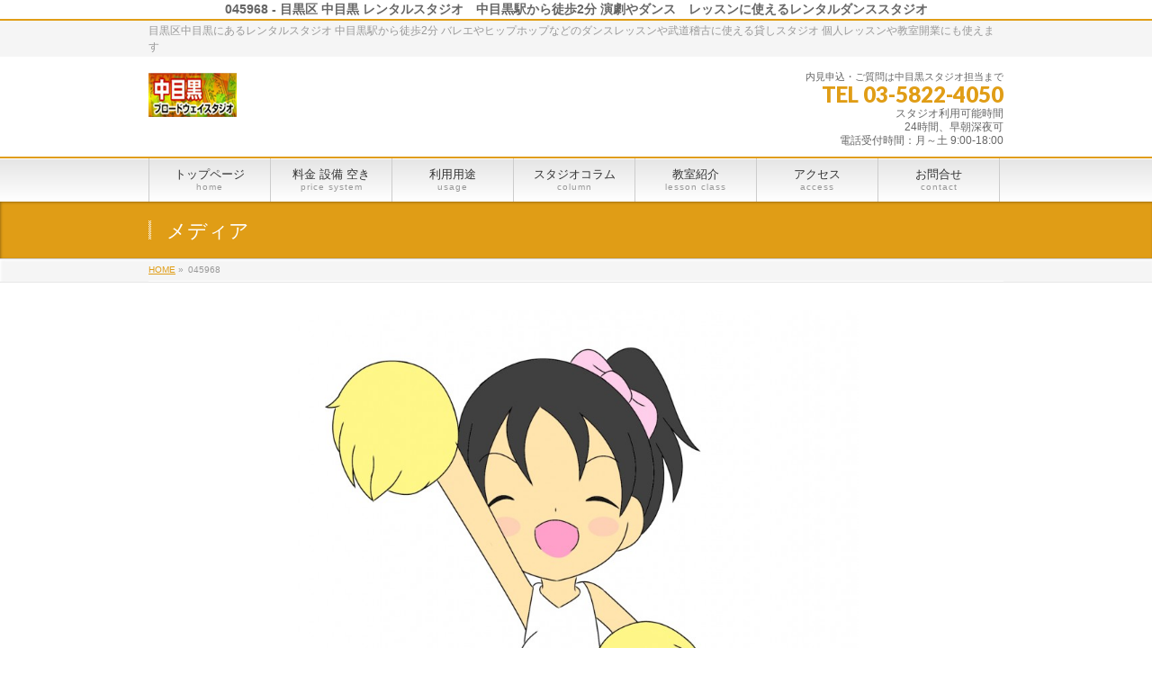

--- FILE ---
content_type: text/html; charset=UTF-8
request_url: https://nakameguro.inforent.jp/cheerleading.html/attachment/045968
body_size: 16519
content:
<!DOCTYPE html>
<!--[if IE]>
<meta http-equiv="X-UA-Compatible" content="IE=Edge">
<![endif]-->
<html xmlns:fb="http://ogp.me/ns/fb#" lang="ja">
<head>
<meta charset="UTF-8" />
<title>045968 - 目黒区 中目黒 レンタルスタジオ　中目黒駅から徒歩2分 演劇やダンス　レッスンに使えるレンタルダンススタジオ</title>
<!--meta name="description" content="" />
<link rel="start" href="https://nakameguro.inforent.jp" title="HOME" />
<!-- BizVektor v1.7.5 -->

<meta id="viewport" name="viewport" content="width=device-width, initial-scale=1">
<script data-cfasync="false" data-no-defer="1" data-no-minify="1" data-no-optimize="1">var ewww_webp_supported=!1;function check_webp_feature(A,e){var w;e=void 0!==e?e:function(){},ewww_webp_supported?e(ewww_webp_supported):((w=new Image).onload=function(){ewww_webp_supported=0<w.width&&0<w.height,e&&e(ewww_webp_supported)},w.onerror=function(){e&&e(!1)},w.src="data:image/webp;base64,"+{alpha:"UklGRkoAAABXRUJQVlA4WAoAAAAQAAAAAAAAAAAAQUxQSAwAAAARBxAR/Q9ERP8DAABWUDggGAAAABQBAJ0BKgEAAQAAAP4AAA3AAP7mtQAAAA=="}[A])}check_webp_feature("alpha");</script><script data-cfasync="false" data-no-defer="1" data-no-minify="1" data-no-optimize="1">var Arrive=function(c,w){"use strict";if(c.MutationObserver&&"undefined"!=typeof HTMLElement){var r,a=0,u=(r=HTMLElement.prototype.matches||HTMLElement.prototype.webkitMatchesSelector||HTMLElement.prototype.mozMatchesSelector||HTMLElement.prototype.msMatchesSelector,{matchesSelector:function(e,t){return e instanceof HTMLElement&&r.call(e,t)},addMethod:function(e,t,r){var a=e[t];e[t]=function(){return r.length==arguments.length?r.apply(this,arguments):"function"==typeof a?a.apply(this,arguments):void 0}},callCallbacks:function(e,t){t&&t.options.onceOnly&&1==t.firedElems.length&&(e=[e[0]]);for(var r,a=0;r=e[a];a++)r&&r.callback&&r.callback.call(r.elem,r.elem);t&&t.options.onceOnly&&1==t.firedElems.length&&t.me.unbindEventWithSelectorAndCallback.call(t.target,t.selector,t.callback)},checkChildNodesRecursively:function(e,t,r,a){for(var i,n=0;i=e[n];n++)r(i,t,a)&&a.push({callback:t.callback,elem:i}),0<i.childNodes.length&&u.checkChildNodesRecursively(i.childNodes,t,r,a)},mergeArrays:function(e,t){var r,a={};for(r in e)e.hasOwnProperty(r)&&(a[r]=e[r]);for(r in t)t.hasOwnProperty(r)&&(a[r]=t[r]);return a},toElementsArray:function(e){return e=void 0!==e&&("number"!=typeof e.length||e===c)?[e]:e}}),e=(l.prototype.addEvent=function(e,t,r,a){a={target:e,selector:t,options:r,callback:a,firedElems:[]};return this._beforeAdding&&this._beforeAdding(a),this._eventsBucket.push(a),a},l.prototype.removeEvent=function(e){for(var t,r=this._eventsBucket.length-1;t=this._eventsBucket[r];r--)e(t)&&(this._beforeRemoving&&this._beforeRemoving(t),(t=this._eventsBucket.splice(r,1))&&t.length&&(t[0].callback=null))},l.prototype.beforeAdding=function(e){this._beforeAdding=e},l.prototype.beforeRemoving=function(e){this._beforeRemoving=e},l),t=function(i,n){var o=new e,l=this,s={fireOnAttributesModification:!1};return o.beforeAdding(function(t){var e=t.target;e!==c.document&&e!==c||(e=document.getElementsByTagName("html")[0]);var r=new MutationObserver(function(e){n.call(this,e,t)}),a=i(t.options);r.observe(e,a),t.observer=r,t.me=l}),o.beforeRemoving(function(e){e.observer.disconnect()}),this.bindEvent=function(e,t,r){t=u.mergeArrays(s,t);for(var a=u.toElementsArray(this),i=0;i<a.length;i++)o.addEvent(a[i],e,t,r)},this.unbindEvent=function(){var r=u.toElementsArray(this);o.removeEvent(function(e){for(var t=0;t<r.length;t++)if(this===w||e.target===r[t])return!0;return!1})},this.unbindEventWithSelectorOrCallback=function(r){var a=u.toElementsArray(this),i=r,e="function"==typeof r?function(e){for(var t=0;t<a.length;t++)if((this===w||e.target===a[t])&&e.callback===i)return!0;return!1}:function(e){for(var t=0;t<a.length;t++)if((this===w||e.target===a[t])&&e.selector===r)return!0;return!1};o.removeEvent(e)},this.unbindEventWithSelectorAndCallback=function(r,a){var i=u.toElementsArray(this);o.removeEvent(function(e){for(var t=0;t<i.length;t++)if((this===w||e.target===i[t])&&e.selector===r&&e.callback===a)return!0;return!1})},this},i=new function(){var s={fireOnAttributesModification:!1,onceOnly:!1,existing:!1};function n(e,t,r){return!(!u.matchesSelector(e,t.selector)||(e._id===w&&(e._id=a++),-1!=t.firedElems.indexOf(e._id)))&&(t.firedElems.push(e._id),!0)}var c=(i=new t(function(e){var t={attributes:!1,childList:!0,subtree:!0};return e.fireOnAttributesModification&&(t.attributes=!0),t},function(e,i){e.forEach(function(e){var t=e.addedNodes,r=e.target,a=[];null!==t&&0<t.length?u.checkChildNodesRecursively(t,i,n,a):"attributes"===e.type&&n(r,i)&&a.push({callback:i.callback,elem:r}),u.callCallbacks(a,i)})})).bindEvent;return i.bindEvent=function(e,t,r){t=void 0===r?(r=t,s):u.mergeArrays(s,t);var a=u.toElementsArray(this);if(t.existing){for(var i=[],n=0;n<a.length;n++)for(var o=a[n].querySelectorAll(e),l=0;l<o.length;l++)i.push({callback:r,elem:o[l]});if(t.onceOnly&&i.length)return r.call(i[0].elem,i[0].elem);setTimeout(u.callCallbacks,1,i)}c.call(this,e,t,r)},i},o=new function(){var a={};function i(e,t){return u.matchesSelector(e,t.selector)}var n=(o=new t(function(){return{childList:!0,subtree:!0}},function(e,r){e.forEach(function(e){var t=e.removedNodes,e=[];null!==t&&0<t.length&&u.checkChildNodesRecursively(t,r,i,e),u.callCallbacks(e,r)})})).bindEvent;return o.bindEvent=function(e,t,r){t=void 0===r?(r=t,a):u.mergeArrays(a,t),n.call(this,e,t,r)},o};d(HTMLElement.prototype),d(NodeList.prototype),d(HTMLCollection.prototype),d(HTMLDocument.prototype),d(Window.prototype);var n={};return s(i,n,"unbindAllArrive"),s(o,n,"unbindAllLeave"),n}function l(){this._eventsBucket=[],this._beforeAdding=null,this._beforeRemoving=null}function s(e,t,r){u.addMethod(t,r,e.unbindEvent),u.addMethod(t,r,e.unbindEventWithSelectorOrCallback),u.addMethod(t,r,e.unbindEventWithSelectorAndCallback)}function d(e){e.arrive=i.bindEvent,s(i,e,"unbindArrive"),e.leave=o.bindEvent,s(o,e,"unbindLeave")}}(window,void 0),ewww_webp_supported=!1;function check_webp_feature(e,t){var r;ewww_webp_supported?t(ewww_webp_supported):((r=new Image).onload=function(){ewww_webp_supported=0<r.width&&0<r.height,t(ewww_webp_supported)},r.onerror=function(){t(!1)},r.src="data:image/webp;base64,"+{alpha:"UklGRkoAAABXRUJQVlA4WAoAAAAQAAAAAAAAAAAAQUxQSAwAAAARBxAR/Q9ERP8DAABWUDggGAAAABQBAJ0BKgEAAQAAAP4AAA3AAP7mtQAAAA==",animation:"UklGRlIAAABXRUJQVlA4WAoAAAASAAAAAAAAAAAAQU5JTQYAAAD/////AABBTk1GJgAAAAAAAAAAAAAAAAAAAGQAAABWUDhMDQAAAC8AAAAQBxAREYiI/gcA"}[e])}function ewwwLoadImages(e){if(e){for(var t=document.querySelectorAll(".batch-image img, .image-wrapper a, .ngg-pro-masonry-item a, .ngg-galleria-offscreen-seo-wrapper a"),r=0,a=t.length;r<a;r++)ewwwAttr(t[r],"data-src",t[r].getAttribute("data-webp")),ewwwAttr(t[r],"data-thumbnail",t[r].getAttribute("data-webp-thumbnail"));for(var i=document.querySelectorAll("div.woocommerce-product-gallery__image"),r=0,a=i.length;r<a;r++)ewwwAttr(i[r],"data-thumb",i[r].getAttribute("data-webp-thumb"))}for(var n=document.querySelectorAll("video"),r=0,a=n.length;r<a;r++)ewwwAttr(n[r],"poster",e?n[r].getAttribute("data-poster-webp"):n[r].getAttribute("data-poster-image"));for(var o,l=document.querySelectorAll("img.ewww_webp_lazy_load"),r=0,a=l.length;r<a;r++)e&&(ewwwAttr(l[r],"data-lazy-srcset",l[r].getAttribute("data-lazy-srcset-webp")),ewwwAttr(l[r],"data-srcset",l[r].getAttribute("data-srcset-webp")),ewwwAttr(l[r],"data-lazy-src",l[r].getAttribute("data-lazy-src-webp")),ewwwAttr(l[r],"data-src",l[r].getAttribute("data-src-webp")),ewwwAttr(l[r],"data-orig-file",l[r].getAttribute("data-webp-orig-file")),ewwwAttr(l[r],"data-medium-file",l[r].getAttribute("data-webp-medium-file")),ewwwAttr(l[r],"data-large-file",l[r].getAttribute("data-webp-large-file")),null!=(o=l[r].getAttribute("srcset"))&&!1!==o&&o.includes("R0lGOD")&&ewwwAttr(l[r],"src",l[r].getAttribute("data-lazy-src-webp"))),l[r].className=l[r].className.replace(/\bewww_webp_lazy_load\b/,"");for(var s=document.querySelectorAll(".ewww_webp"),r=0,a=s.length;r<a;r++)e?(ewwwAttr(s[r],"srcset",s[r].getAttribute("data-srcset-webp")),ewwwAttr(s[r],"src",s[r].getAttribute("data-src-webp")),ewwwAttr(s[r],"data-orig-file",s[r].getAttribute("data-webp-orig-file")),ewwwAttr(s[r],"data-medium-file",s[r].getAttribute("data-webp-medium-file")),ewwwAttr(s[r],"data-large-file",s[r].getAttribute("data-webp-large-file")),ewwwAttr(s[r],"data-large_image",s[r].getAttribute("data-webp-large_image")),ewwwAttr(s[r],"data-src",s[r].getAttribute("data-webp-src"))):(ewwwAttr(s[r],"srcset",s[r].getAttribute("data-srcset-img")),ewwwAttr(s[r],"src",s[r].getAttribute("data-src-img"))),s[r].className=s[r].className.replace(/\bewww_webp\b/,"ewww_webp_loaded");window.jQuery&&jQuery.fn.isotope&&jQuery.fn.imagesLoaded&&(jQuery(".fusion-posts-container-infinite").imagesLoaded(function(){jQuery(".fusion-posts-container-infinite").hasClass("isotope")&&jQuery(".fusion-posts-container-infinite").isotope()}),jQuery(".fusion-portfolio:not(.fusion-recent-works) .fusion-portfolio-wrapper").imagesLoaded(function(){jQuery(".fusion-portfolio:not(.fusion-recent-works) .fusion-portfolio-wrapper").isotope()}))}function ewwwWebPInit(e){ewwwLoadImages(e),ewwwNggLoadGalleries(e),document.arrive(".ewww_webp",function(){ewwwLoadImages(e)}),document.arrive(".ewww_webp_lazy_load",function(){ewwwLoadImages(e)}),document.arrive("videos",function(){ewwwLoadImages(e)}),"loading"==document.readyState?document.addEventListener("DOMContentLoaded",ewwwJSONParserInit):("undefined"!=typeof galleries&&ewwwNggParseGalleries(e),ewwwWooParseVariations(e))}function ewwwAttr(e,t,r){null!=r&&!1!==r&&e.setAttribute(t,r)}function ewwwJSONParserInit(){"undefined"!=typeof galleries&&check_webp_feature("alpha",ewwwNggParseGalleries),check_webp_feature("alpha",ewwwWooParseVariations)}function ewwwWooParseVariations(e){if(e)for(var t=document.querySelectorAll("form.variations_form"),r=0,a=t.length;r<a;r++){var i=t[r].getAttribute("data-product_variations"),n=!1;try{for(var o in i=JSON.parse(i))void 0!==i[o]&&void 0!==i[o].image&&(void 0!==i[o].image.src_webp&&(i[o].image.src=i[o].image.src_webp,n=!0),void 0!==i[o].image.srcset_webp&&(i[o].image.srcset=i[o].image.srcset_webp,n=!0),void 0!==i[o].image.full_src_webp&&(i[o].image.full_src=i[o].image.full_src_webp,n=!0),void 0!==i[o].image.gallery_thumbnail_src_webp&&(i[o].image.gallery_thumbnail_src=i[o].image.gallery_thumbnail_src_webp,n=!0),void 0!==i[o].image.thumb_src_webp&&(i[o].image.thumb_src=i[o].image.thumb_src_webp,n=!0));n&&ewwwAttr(t[r],"data-product_variations",JSON.stringify(i))}catch(e){}}}function ewwwNggParseGalleries(e){if(e)for(var t in galleries){var r=galleries[t];galleries[t].images_list=ewwwNggParseImageList(r.images_list)}}function ewwwNggLoadGalleries(e){e&&document.addEventListener("ngg.galleria.themeadded",function(e,t){window.ngg_galleria._create_backup=window.ngg_galleria.create,window.ngg_galleria.create=function(e,t){var r=$(e).data("id");return galleries["gallery_"+r].images_list=ewwwNggParseImageList(galleries["gallery_"+r].images_list),window.ngg_galleria._create_backup(e,t)}})}function ewwwNggParseImageList(e){for(var t in e){var r=e[t];if(void 0!==r["image-webp"]&&(e[t].image=r["image-webp"],delete e[t]["image-webp"]),void 0!==r["thumb-webp"]&&(e[t].thumb=r["thumb-webp"],delete e[t]["thumb-webp"]),void 0!==r.full_image_webp&&(e[t].full_image=r.full_image_webp,delete e[t].full_image_webp),void 0!==r.srcsets)for(var a in r.srcsets)nggSrcset=r.srcsets[a],void 0!==r.srcsets[a+"-webp"]&&(e[t].srcsets[a]=r.srcsets[a+"-webp"],delete e[t].srcsets[a+"-webp"]);if(void 0!==r.full_srcsets)for(var i in r.full_srcsets)nggFSrcset=r.full_srcsets[i],void 0!==r.full_srcsets[i+"-webp"]&&(e[t].full_srcsets[i]=r.full_srcsets[i+"-webp"],delete e[t].full_srcsets[i+"-webp"])}return e}check_webp_feature("alpha",ewwwWebPInit);</script><meta name='robots' content='index, follow, max-image-preview:large, max-snippet:-1, max-video-preview:-1' />
	<style>img:is([sizes="auto" i], [sizes^="auto," i]) { contain-intrinsic-size: 3000px 1500px }</style>
	<meta name="keywords" content="中目黒,目黒区,レンタルスタジオ,貸しスタジオ,東急東横線,日比谷線,ダンススタジオ" />

	<!-- This site is optimized with the Yoast SEO plugin v26.8 - https://yoast.com/product/yoast-seo-wordpress/ -->
	<link rel="canonical" href="https://nakameguro.inforent.jp/1606.html/attachment/045968/" />
	<meta property="og:locale" content="ja_JP" />
	<meta property="og:type" content="article" />
	<meta property="og:title" content="045968 - 目黒区 中目黒 レンタルスタジオ　中目黒駅から徒歩2分 演劇やダンス　レッスンに使えるレンタルダンススタジオ" />
	<meta property="og:url" content="https://nakameguro.inforent.jp/1606.html/attachment/045968/" />
	<meta property="og:site_name" content="目黒区 中目黒 レンタルスタジオ　中目黒駅から徒歩2分 演劇やダンス　レッスンに使えるレンタルダンススタジオ" />
	<meta property="og:image" content="https://nakameguro.inforent.jp/1606.html/attachment/045968" />
	<meta property="og:image:width" content="1650" />
	<meta property="og:image:height" content="2000" />
	<meta property="og:image:type" content="image/jpeg" />
	<meta name="twitter:card" content="summary_large_image" />
	<script type="application/ld+json" class="yoast-schema-graph">{"@context":"https://schema.org","@graph":[{"@type":"WebPage","@id":"https://nakameguro.inforent.jp/1606.html/attachment/045968/","url":"https://nakameguro.inforent.jp/1606.html/attachment/045968/","name":"045968 - 目黒区 中目黒 レンタルスタジオ　中目黒駅から徒歩2分 演劇やダンス　レッスンに使えるレンタルダンススタジオ","isPartOf":{"@id":"https://nakameguro.inforent.jp/#website"},"primaryImageOfPage":{"@id":"https://nakameguro.inforent.jp/1606.html/attachment/045968/#primaryimage"},"image":{"@id":"https://nakameguro.inforent.jp/1606.html/attachment/045968/#primaryimage"},"thumbnailUrl":"https://nakameguro.inforent.jp/wp-content/uploads/045968.jpg","datePublished":"2014-03-20T07:25:10+00:00","breadcrumb":{"@id":"https://nakameguro.inforent.jp/1606.html/attachment/045968/#breadcrumb"},"inLanguage":"ja","potentialAction":[{"@type":"ReadAction","target":["https://nakameguro.inforent.jp/1606.html/attachment/045968/"]}]},{"@type":"ImageObject","inLanguage":"ja","@id":"https://nakameguro.inforent.jp/1606.html/attachment/045968/#primaryimage","url":"https://nakameguro.inforent.jp/wp-content/uploads/045968.jpg","contentUrl":"https://nakameguro.inforent.jp/wp-content/uploads/045968.jpg","width":1650,"height":2000},{"@type":"BreadcrumbList","@id":"https://nakameguro.inforent.jp/1606.html/attachment/045968/#breadcrumb","itemListElement":[{"@type":"ListItem","position":1,"name":"Home","item":"https://nakameguro.inforent.jp/"},{"@type":"ListItem","position":2,"name":"チアダンス教室 を中目黒で始めるならここ！ 中目黒にある広いレンタルスタジオ","item":"https://nakameguro.inforent.jp/cheerleading.html"},{"@type":"ListItem","position":3,"name":"045968"}]},{"@type":"WebSite","@id":"https://nakameguro.inforent.jp/#website","url":"https://nakameguro.inforent.jp/","name":"目黒区 中目黒 レンタルスタジオ　中目黒駅から徒歩2分 演劇やダンス　レッスンに使えるレンタルダンススタジオ","description":"目黒区中目黒にあるレンタルスタジオ 中目黒駅から徒歩2分 バレエやヒップホップなどのダンスレッスンや武道稽古に使える貸しスタジオ 個人レッスンや教室開業にも使えます","potentialAction":[{"@type":"SearchAction","target":{"@type":"EntryPoint","urlTemplate":"https://nakameguro.inforent.jp/?s={search_term_string}"},"query-input":{"@type":"PropertyValueSpecification","valueRequired":true,"valueName":"search_term_string"}}],"inLanguage":"ja"}]}</script>
	<!-- / Yoast SEO plugin. -->


<link rel='dns-prefetch' href='//use.fontawesome.com' />
<link rel='dns-prefetch' href='//maxcdn.bootstrapcdn.com' />
<link rel='dns-prefetch' href='//fonts.googleapis.com' />
<link rel="alternate" type="application/rss+xml" title="目黒区 中目黒 レンタルスタジオ　中目黒駅から徒歩2分 演劇やダンス　レッスンに使えるレンタルダンススタジオ &raquo; フィード" href="https://nakameguro.inforent.jp/feed" />
<link rel="alternate" type="application/rss+xml" title="目黒区 中目黒 レンタルスタジオ　中目黒駅から徒歩2分 演劇やダンス　レッスンに使えるレンタルダンススタジオ &raquo; コメントフィード" href="https://nakameguro.inforent.jp/comments/feed" />
<script type="text/javascript">
/* <![CDATA[ */
window._wpemojiSettings = {"baseUrl":"https:\/\/s.w.org\/images\/core\/emoji\/16.0.1\/72x72\/","ext":".png","svgUrl":"https:\/\/s.w.org\/images\/core\/emoji\/16.0.1\/svg\/","svgExt":".svg","source":{"concatemoji":"https:\/\/nakameguro.inforent.jp\/wp-includes\/js\/wp-emoji-release.min.js?ver=6.8.3"}};
/*! This file is auto-generated */
!function(s,n){var o,i,e;function c(e){try{var t={supportTests:e,timestamp:(new Date).valueOf()};sessionStorage.setItem(o,JSON.stringify(t))}catch(e){}}function p(e,t,n){e.clearRect(0,0,e.canvas.width,e.canvas.height),e.fillText(t,0,0);var t=new Uint32Array(e.getImageData(0,0,e.canvas.width,e.canvas.height).data),a=(e.clearRect(0,0,e.canvas.width,e.canvas.height),e.fillText(n,0,0),new Uint32Array(e.getImageData(0,0,e.canvas.width,e.canvas.height).data));return t.every(function(e,t){return e===a[t]})}function u(e,t){e.clearRect(0,0,e.canvas.width,e.canvas.height),e.fillText(t,0,0);for(var n=e.getImageData(16,16,1,1),a=0;a<n.data.length;a++)if(0!==n.data[a])return!1;return!0}function f(e,t,n,a){switch(t){case"flag":return n(e,"\ud83c\udff3\ufe0f\u200d\u26a7\ufe0f","\ud83c\udff3\ufe0f\u200b\u26a7\ufe0f")?!1:!n(e,"\ud83c\udde8\ud83c\uddf6","\ud83c\udde8\u200b\ud83c\uddf6")&&!n(e,"\ud83c\udff4\udb40\udc67\udb40\udc62\udb40\udc65\udb40\udc6e\udb40\udc67\udb40\udc7f","\ud83c\udff4\u200b\udb40\udc67\u200b\udb40\udc62\u200b\udb40\udc65\u200b\udb40\udc6e\u200b\udb40\udc67\u200b\udb40\udc7f");case"emoji":return!a(e,"\ud83e\udedf")}return!1}function g(e,t,n,a){var r="undefined"!=typeof WorkerGlobalScope&&self instanceof WorkerGlobalScope?new OffscreenCanvas(300,150):s.createElement("canvas"),o=r.getContext("2d",{willReadFrequently:!0}),i=(o.textBaseline="top",o.font="600 32px Arial",{});return e.forEach(function(e){i[e]=t(o,e,n,a)}),i}function t(e){var t=s.createElement("script");t.src=e,t.defer=!0,s.head.appendChild(t)}"undefined"!=typeof Promise&&(o="wpEmojiSettingsSupports",i=["flag","emoji"],n.supports={everything:!0,everythingExceptFlag:!0},e=new Promise(function(e){s.addEventListener("DOMContentLoaded",e,{once:!0})}),new Promise(function(t){var n=function(){try{var e=JSON.parse(sessionStorage.getItem(o));if("object"==typeof e&&"number"==typeof e.timestamp&&(new Date).valueOf()<e.timestamp+604800&&"object"==typeof e.supportTests)return e.supportTests}catch(e){}return null}();if(!n){if("undefined"!=typeof Worker&&"undefined"!=typeof OffscreenCanvas&&"undefined"!=typeof URL&&URL.createObjectURL&&"undefined"!=typeof Blob)try{var e="postMessage("+g.toString()+"("+[JSON.stringify(i),f.toString(),p.toString(),u.toString()].join(",")+"));",a=new Blob([e],{type:"text/javascript"}),r=new Worker(URL.createObjectURL(a),{name:"wpTestEmojiSupports"});return void(r.onmessage=function(e){c(n=e.data),r.terminate(),t(n)})}catch(e){}c(n=g(i,f,p,u))}t(n)}).then(function(e){for(var t in e)n.supports[t]=e[t],n.supports.everything=n.supports.everything&&n.supports[t],"flag"!==t&&(n.supports.everythingExceptFlag=n.supports.everythingExceptFlag&&n.supports[t]);n.supports.everythingExceptFlag=n.supports.everythingExceptFlag&&!n.supports.flag,n.DOMReady=!1,n.readyCallback=function(){n.DOMReady=!0}}).then(function(){return e}).then(function(){var e;n.supports.everything||(n.readyCallback(),(e=n.source||{}).concatemoji?t(e.concatemoji):e.wpemoji&&e.twemoji&&(t(e.twemoji),t(e.wpemoji)))}))}((window,document),window._wpemojiSettings);
/* ]]> */
</script>
<link rel='stylesheet' id='sbi_styles-css' href='https://nakameguro.inforent.jp/wp-content/plugins/instagram-feed/css/sbi-styles.min.css?ver=6.9.1' type='text/css' media='all' />
<style id='wp-emoji-styles-inline-css' type='text/css'>

	img.wp-smiley, img.emoji {
		display: inline !important;
		border: none !important;
		box-shadow: none !important;
		height: 1em !important;
		width: 1em !important;
		margin: 0 0.07em !important;
		vertical-align: -0.1em !important;
		background: none !important;
		padding: 0 !important;
	}
</style>
<link rel='stylesheet' id='wp-block-library-css' href='https://nakameguro.inforent.jp/wp-includes/css/dist/block-library/style.min.css?ver=6.8.3' type='text/css' media='all' />
<style id='classic-theme-styles-inline-css' type='text/css'>
/*! This file is auto-generated */
.wp-block-button__link{color:#fff;background-color:#32373c;border-radius:9999px;box-shadow:none;text-decoration:none;padding:calc(.667em + 2px) calc(1.333em + 2px);font-size:1.125em}.wp-block-file__button{background:#32373c;color:#fff;text-decoration:none}
</style>
<style id='global-styles-inline-css' type='text/css'>
:root{--wp--preset--aspect-ratio--square: 1;--wp--preset--aspect-ratio--4-3: 4/3;--wp--preset--aspect-ratio--3-4: 3/4;--wp--preset--aspect-ratio--3-2: 3/2;--wp--preset--aspect-ratio--2-3: 2/3;--wp--preset--aspect-ratio--16-9: 16/9;--wp--preset--aspect-ratio--9-16: 9/16;--wp--preset--color--black: #000000;--wp--preset--color--cyan-bluish-gray: #abb8c3;--wp--preset--color--white: #ffffff;--wp--preset--color--pale-pink: #f78da7;--wp--preset--color--vivid-red: #cf2e2e;--wp--preset--color--luminous-vivid-orange: #ff6900;--wp--preset--color--luminous-vivid-amber: #fcb900;--wp--preset--color--light-green-cyan: #7bdcb5;--wp--preset--color--vivid-green-cyan: #00d084;--wp--preset--color--pale-cyan-blue: #8ed1fc;--wp--preset--color--vivid-cyan-blue: #0693e3;--wp--preset--color--vivid-purple: #9b51e0;--wp--preset--gradient--vivid-cyan-blue-to-vivid-purple: linear-gradient(135deg,rgba(6,147,227,1) 0%,rgb(155,81,224) 100%);--wp--preset--gradient--light-green-cyan-to-vivid-green-cyan: linear-gradient(135deg,rgb(122,220,180) 0%,rgb(0,208,130) 100%);--wp--preset--gradient--luminous-vivid-amber-to-luminous-vivid-orange: linear-gradient(135deg,rgba(252,185,0,1) 0%,rgba(255,105,0,1) 100%);--wp--preset--gradient--luminous-vivid-orange-to-vivid-red: linear-gradient(135deg,rgba(255,105,0,1) 0%,rgb(207,46,46) 100%);--wp--preset--gradient--very-light-gray-to-cyan-bluish-gray: linear-gradient(135deg,rgb(238,238,238) 0%,rgb(169,184,195) 100%);--wp--preset--gradient--cool-to-warm-spectrum: linear-gradient(135deg,rgb(74,234,220) 0%,rgb(151,120,209) 20%,rgb(207,42,186) 40%,rgb(238,44,130) 60%,rgb(251,105,98) 80%,rgb(254,248,76) 100%);--wp--preset--gradient--blush-light-purple: linear-gradient(135deg,rgb(255,206,236) 0%,rgb(152,150,240) 100%);--wp--preset--gradient--blush-bordeaux: linear-gradient(135deg,rgb(254,205,165) 0%,rgb(254,45,45) 50%,rgb(107,0,62) 100%);--wp--preset--gradient--luminous-dusk: linear-gradient(135deg,rgb(255,203,112) 0%,rgb(199,81,192) 50%,rgb(65,88,208) 100%);--wp--preset--gradient--pale-ocean: linear-gradient(135deg,rgb(255,245,203) 0%,rgb(182,227,212) 50%,rgb(51,167,181) 100%);--wp--preset--gradient--electric-grass: linear-gradient(135deg,rgb(202,248,128) 0%,rgb(113,206,126) 100%);--wp--preset--gradient--midnight: linear-gradient(135deg,rgb(2,3,129) 0%,rgb(40,116,252) 100%);--wp--preset--font-size--small: 13px;--wp--preset--font-size--medium: 20px;--wp--preset--font-size--large: 36px;--wp--preset--font-size--x-large: 42px;--wp--preset--spacing--20: 0.44rem;--wp--preset--spacing--30: 0.67rem;--wp--preset--spacing--40: 1rem;--wp--preset--spacing--50: 1.5rem;--wp--preset--spacing--60: 2.25rem;--wp--preset--spacing--70: 3.38rem;--wp--preset--spacing--80: 5.06rem;--wp--preset--shadow--natural: 6px 6px 9px rgba(0, 0, 0, 0.2);--wp--preset--shadow--deep: 12px 12px 50px rgba(0, 0, 0, 0.4);--wp--preset--shadow--sharp: 6px 6px 0px rgba(0, 0, 0, 0.2);--wp--preset--shadow--outlined: 6px 6px 0px -3px rgba(255, 255, 255, 1), 6px 6px rgba(0, 0, 0, 1);--wp--preset--shadow--crisp: 6px 6px 0px rgba(0, 0, 0, 1);}:where(.is-layout-flex){gap: 0.5em;}:where(.is-layout-grid){gap: 0.5em;}body .is-layout-flex{display: flex;}.is-layout-flex{flex-wrap: wrap;align-items: center;}.is-layout-flex > :is(*, div){margin: 0;}body .is-layout-grid{display: grid;}.is-layout-grid > :is(*, div){margin: 0;}:where(.wp-block-columns.is-layout-flex){gap: 2em;}:where(.wp-block-columns.is-layout-grid){gap: 2em;}:where(.wp-block-post-template.is-layout-flex){gap: 1.25em;}:where(.wp-block-post-template.is-layout-grid){gap: 1.25em;}.has-black-color{color: var(--wp--preset--color--black) !important;}.has-cyan-bluish-gray-color{color: var(--wp--preset--color--cyan-bluish-gray) !important;}.has-white-color{color: var(--wp--preset--color--white) !important;}.has-pale-pink-color{color: var(--wp--preset--color--pale-pink) !important;}.has-vivid-red-color{color: var(--wp--preset--color--vivid-red) !important;}.has-luminous-vivid-orange-color{color: var(--wp--preset--color--luminous-vivid-orange) !important;}.has-luminous-vivid-amber-color{color: var(--wp--preset--color--luminous-vivid-amber) !important;}.has-light-green-cyan-color{color: var(--wp--preset--color--light-green-cyan) !important;}.has-vivid-green-cyan-color{color: var(--wp--preset--color--vivid-green-cyan) !important;}.has-pale-cyan-blue-color{color: var(--wp--preset--color--pale-cyan-blue) !important;}.has-vivid-cyan-blue-color{color: var(--wp--preset--color--vivid-cyan-blue) !important;}.has-vivid-purple-color{color: var(--wp--preset--color--vivid-purple) !important;}.has-black-background-color{background-color: var(--wp--preset--color--black) !important;}.has-cyan-bluish-gray-background-color{background-color: var(--wp--preset--color--cyan-bluish-gray) !important;}.has-white-background-color{background-color: var(--wp--preset--color--white) !important;}.has-pale-pink-background-color{background-color: var(--wp--preset--color--pale-pink) !important;}.has-vivid-red-background-color{background-color: var(--wp--preset--color--vivid-red) !important;}.has-luminous-vivid-orange-background-color{background-color: var(--wp--preset--color--luminous-vivid-orange) !important;}.has-luminous-vivid-amber-background-color{background-color: var(--wp--preset--color--luminous-vivid-amber) !important;}.has-light-green-cyan-background-color{background-color: var(--wp--preset--color--light-green-cyan) !important;}.has-vivid-green-cyan-background-color{background-color: var(--wp--preset--color--vivid-green-cyan) !important;}.has-pale-cyan-blue-background-color{background-color: var(--wp--preset--color--pale-cyan-blue) !important;}.has-vivid-cyan-blue-background-color{background-color: var(--wp--preset--color--vivid-cyan-blue) !important;}.has-vivid-purple-background-color{background-color: var(--wp--preset--color--vivid-purple) !important;}.has-black-border-color{border-color: var(--wp--preset--color--black) !important;}.has-cyan-bluish-gray-border-color{border-color: var(--wp--preset--color--cyan-bluish-gray) !important;}.has-white-border-color{border-color: var(--wp--preset--color--white) !important;}.has-pale-pink-border-color{border-color: var(--wp--preset--color--pale-pink) !important;}.has-vivid-red-border-color{border-color: var(--wp--preset--color--vivid-red) !important;}.has-luminous-vivid-orange-border-color{border-color: var(--wp--preset--color--luminous-vivid-orange) !important;}.has-luminous-vivid-amber-border-color{border-color: var(--wp--preset--color--luminous-vivid-amber) !important;}.has-light-green-cyan-border-color{border-color: var(--wp--preset--color--light-green-cyan) !important;}.has-vivid-green-cyan-border-color{border-color: var(--wp--preset--color--vivid-green-cyan) !important;}.has-pale-cyan-blue-border-color{border-color: var(--wp--preset--color--pale-cyan-blue) !important;}.has-vivid-cyan-blue-border-color{border-color: var(--wp--preset--color--vivid-cyan-blue) !important;}.has-vivid-purple-border-color{border-color: var(--wp--preset--color--vivid-purple) !important;}.has-vivid-cyan-blue-to-vivid-purple-gradient-background{background: var(--wp--preset--gradient--vivid-cyan-blue-to-vivid-purple) !important;}.has-light-green-cyan-to-vivid-green-cyan-gradient-background{background: var(--wp--preset--gradient--light-green-cyan-to-vivid-green-cyan) !important;}.has-luminous-vivid-amber-to-luminous-vivid-orange-gradient-background{background: var(--wp--preset--gradient--luminous-vivid-amber-to-luminous-vivid-orange) !important;}.has-luminous-vivid-orange-to-vivid-red-gradient-background{background: var(--wp--preset--gradient--luminous-vivid-orange-to-vivid-red) !important;}.has-very-light-gray-to-cyan-bluish-gray-gradient-background{background: var(--wp--preset--gradient--very-light-gray-to-cyan-bluish-gray) !important;}.has-cool-to-warm-spectrum-gradient-background{background: var(--wp--preset--gradient--cool-to-warm-spectrum) !important;}.has-blush-light-purple-gradient-background{background: var(--wp--preset--gradient--blush-light-purple) !important;}.has-blush-bordeaux-gradient-background{background: var(--wp--preset--gradient--blush-bordeaux) !important;}.has-luminous-dusk-gradient-background{background: var(--wp--preset--gradient--luminous-dusk) !important;}.has-pale-ocean-gradient-background{background: var(--wp--preset--gradient--pale-ocean) !important;}.has-electric-grass-gradient-background{background: var(--wp--preset--gradient--electric-grass) !important;}.has-midnight-gradient-background{background: var(--wp--preset--gradient--midnight) !important;}.has-small-font-size{font-size: var(--wp--preset--font-size--small) !important;}.has-medium-font-size{font-size: var(--wp--preset--font-size--medium) !important;}.has-large-font-size{font-size: var(--wp--preset--font-size--large) !important;}.has-x-large-font-size{font-size: var(--wp--preset--font-size--x-large) !important;}
:where(.wp-block-post-template.is-layout-flex){gap: 1.25em;}:where(.wp-block-post-template.is-layout-grid){gap: 1.25em;}
:where(.wp-block-columns.is-layout-flex){gap: 2em;}:where(.wp-block-columns.is-layout-grid){gap: 2em;}
:root :where(.wp-block-pullquote){font-size: 1.5em;line-height: 1.6;}
</style>
<link rel='stylesheet' id='wpt-twitter-feed-css' href='https://nakameguro.inforent.jp/wp-content/plugins/wp-to-twitter/css/twitter-feed.css?ver=6.8.3' type='text/css' media='all' />
<link rel='stylesheet' id='wpvrfontawesome-css' href='https://use.fontawesome.com/releases/v6.5.1/css/all.css?ver=8.5.53' type='text/css' media='all' />
<link rel='stylesheet' id='panellium-css-css' href='https://nakameguro.inforent.jp/wp-content/plugins/wpvr/public/lib/pannellum/src/css/pannellum.css?ver=1' type='text/css' media='all' />
<link rel='stylesheet' id='videojs-css-css' href='https://nakameguro.inforent.jp/wp-content/plugins/wpvr/public/lib/pannellum/src/css/video-js.css?ver=1' type='text/css' media='all' />
<link rel='stylesheet' id='videojs-vr-css-css' href='https://nakameguro.inforent.jp/wp-content/plugins/wpvr/public/lib/videojs-vr/videojs-vr.css?ver=1' type='text/css' media='all' />
<link rel='stylesheet' id='owl-css-css' href='https://nakameguro.inforent.jp/wp-content/plugins/wpvr/public/css/owl.carousel.css?ver=8.5.53' type='text/css' media='all' />
<link rel='stylesheet' id='wpvr-css' href='https://nakameguro.inforent.jp/wp-content/plugins/wpvr/public/css/wpvr-public.css?ver=8.5.53' type='text/css' media='all' />
<link rel='stylesheet' id='dashicons-css' href='https://nakameguro.inforent.jp/wp-includes/css/dashicons.min.css?ver=6.8.3' type='text/css' media='all' />
<link rel='stylesheet' id='Biz_Vektor_common_style-css' href='https://nakameguro.inforent.jp/wp-content/themes/biz-vektor/css/bizvektor_common_min.css?ver=20141106' type='text/css' media='all' />
<link rel='stylesheet' id='Biz_Vektor_Design_style-css' href='https://nakameguro.inforent.jp/wp-content/themes/biz-vektor/design_skins/001/001.css?ver=6.8.3' type='text/css' media='all' />
<link rel='stylesheet' id='Biz_Vektor_plugin_sns_style-css' href='https://nakameguro.inforent.jp/wp-content/themes/biz-vektor/plugins/sns/style_bizvektor_sns.css?ver=6.8.3' type='text/css' media='all' />
<link rel='stylesheet' id='Biz_Vektor_add_font_awesome-css' href='//maxcdn.bootstrapcdn.com/font-awesome/4.3.0/css/font-awesome.min.css?ver=6.8.3' type='text/css' media='all' />
<link rel='stylesheet' id='Biz_Vektor_add_web_fonts-css' href='//fonts.googleapis.com/css?family=Droid+Sans%3A700%7CLato%3A900%7CAnton&#038;ver=6.8.3' type='text/css' media='all' />
<script type="text/javascript" src="https://nakameguro.inforent.jp/wp-includes/js/jquery/jquery.min.js?ver=3.7.1" id="jquery-core-js"></script>
<script type="text/javascript" src="https://nakameguro.inforent.jp/wp-includes/js/jquery/jquery-migrate.min.js?ver=3.4.1" id="jquery-migrate-js"></script>
<script type="text/javascript" id="seo-automated-link-building-js-extra">
/* <![CDATA[ */
var seoAutomatedLinkBuilding = {"ajaxUrl":"https:\/\/nakameguro.inforent.jp\/wp-admin\/admin-ajax.php"};
/* ]]> */
</script>
<script type="text/javascript" src="https://nakameguro.inforent.jp/wp-content/plugins/seo-automated-link-building/js/seo-automated-link-building.js?ver=6.8.3" id="seo-automated-link-building-js"></script>
<script type="text/javascript" src="https://nakameguro.inforent.jp/wp-content/plugins/wpvr/public/lib/pannellum/src/js/pannellum.js?ver=1" id="panellium-js-js"></script>
<script type="text/javascript" src="https://nakameguro.inforent.jp/wp-content/plugins/wpvr/public/lib/pannellum/src/js/libpannellum.js?ver=1" id="panelliumlib-js-js"></script>
<script type="text/javascript" src="https://nakameguro.inforent.jp/wp-content/plugins/wpvr/public/js/video.js?ver=1" id="videojs-js-js"></script>
<script type="text/javascript" src="https://nakameguro.inforent.jp/wp-content/plugins/wpvr/public/lib/videojs-vr/videojs-vr.js?ver=1" id="videojsvr-js-js"></script>
<script type="text/javascript" src="https://nakameguro.inforent.jp/wp-content/plugins/wpvr/public/lib/pannellum/src/js/videojs-pannellum-plugin.js?ver=1" id="panelliumvid-js-js"></script>
<script type="text/javascript" src="https://nakameguro.inforent.jp/wp-content/plugins/wpvr/public/js/owl.carousel.js?ver=6.8.3" id="owl-js-js"></script>
<script type="text/javascript" src="https://nakameguro.inforent.jp/wp-content/plugins/wpvr/public/js/jquery.cookie.js?ver=1" id="jquery_cookie-js"></script>
<script type="text/javascript" src="https://nakameguro.inforent.jp/imagemain/html5shiv-printshiv.js" id="html5shiv-js"></script>
<link rel="https://api.w.org/" href="https://nakameguro.inforent.jp/wp-json/" /><link rel="alternate" title="JSON" type="application/json" href="https://nakameguro.inforent.jp/wp-json/wp/v2/media/1608" /><link rel="EditURI" type="application/rsd+xml" title="RSD" href="https://nakameguro.inforent.jp/xmlrpc.php?rsd" />
<link rel='shortlink' href='https://nakameguro.inforent.jp/?p=1608' />
<link rel="alternate" title="oEmbed (JSON)" type="application/json+oembed" href="https://nakameguro.inforent.jp/wp-json/oembed/1.0/embed?url=https%3A%2F%2Fnakameguro.inforent.jp%2Fcheerleading.html%2Fattachment%2F045968" />
<link rel="alternate" title="oEmbed (XML)" type="text/xml+oembed" href="https://nakameguro.inforent.jp/wp-json/oembed/1.0/embed?url=https%3A%2F%2Fnakameguro.inforent.jp%2Fcheerleading.html%2Fattachment%2F045968&#038;format=xml" />
<!-- start Simple Custom CSS and JS -->
<link rel="stylesheet" href="https://studio.inforent.jp/include/templates/style_common.css" type="text/css">
<script  src="https://studio.inforent.jp/include/templates/js_common.js">

<!-- end Simple Custom CSS and JS -->
        <style type="text/css" id="pf-main-css">
            
				@media screen {
					.printfriendly {
						z-index: 1000; position: relative
					}
					.printfriendly a, .printfriendly a:link, .printfriendly a:visited, .printfriendly a:hover, .printfriendly a:active {
						font-weight: 600;
						cursor: pointer;
						text-decoration: none;
						border: none;
						-webkit-box-shadow: none;
						-moz-box-shadow: none;
						box-shadow: none;
						outline:none;
						font-size: 14px !important;
						color: #6D9F00 !important;
					}
					.printfriendly.pf-alignleft {
						float: left;
					}
					.printfriendly.pf-alignright {
						float: right;
					}
					.printfriendly.pf-aligncenter {
						justify-content: center;
						display: flex; align-items: center;
					}
				}

				.pf-button-img {
					border: none;
					-webkit-box-shadow: none;
					-moz-box-shadow: none;
					box-shadow: none;
					padding: 0;
					margin: 0;
					display: inline;
					vertical-align: middle;
				}

				img.pf-button-img + .pf-button-text {
					margin-left: 6px;
				}

				@media print {
					.printfriendly {
						display: none;
					}
				}
				        </style>

            
        <style type="text/css" id="pf-excerpt-styles">
          .pf-button.pf-button-excerpt {
              display: none;
           }
        </style>

            
<script src="https://nakameguro.inforent.jp/wp-content/plugins/wp-chgfontsize/wp-chgfontsize.js" type="text/javascript"></script>
<!-- Google tag (gtag.js) -->
<script async src="https://www.googletagmanager.com/gtag/js?id=G-LZPYVWGZWC"></script>
<script>
  window.dataLayer = window.dataLayer || [];
  function gtag(){dataLayer.push(arguments);}
  gtag('js', new Date());

  gtag('config', 'G-LZPYVWGZWC');
</script>
<script type="text/javascript">
var gaJsHost = (("https:" == document.location.protocol) ? "https://ssl." : "http://www.");
document.write(unescape("%3Cscript src='" + gaJsHost + "google-analytics.com/ga.js' type='text/javascript'%3E%3C/script%3E"));
</script>
<script type="text/javascript">
try {
var pageTracker = _gat._getTracker("UA-698777-32");
pageTracker._trackPageview();
} catch(err) {}</script><link rel="Shortcut Icon" type="image/x-icon" href="//nakameguro.inforent.jp/wp-content/uploads/favicon_infokun32.ico" />
<meta name="google-site-verification" content="XrJU4f8ukHlEFlN-Wwx79UIhCx_H3L1mvZOlbk7L3zQ" />
		<style>
		.cardboard
		{
			position: relative;
		}
		.cardboard .full-screen
		{
			display: block;
			position: absolute;
			bottom: 8px;
			right: 8px;
			z-index: 999;
			color: #ffffff;
			text-decoration: none;
			border: none;
		}
		</style>
		<!-- [ BizVektor OGP ] -->
<meta property="og:site_name" content="目黒区 中目黒 レンタルスタジオ　中目黒駅から徒歩2分 演劇やダンス　レッスンに使えるレンタルダンススタジオ" />
<meta property="og:url" content="https://nakameguro.inforent.jp/cheerleading.html/attachment/045968" />
<meta property="fb:app_id" content="" />
<meta property="og:type" content="article" />
<meta property="og:title" content="045968 | 目黒区 中目黒 レンタルスタジオ　中目黒駅から徒歩2分 演劇やダンス　レッスンに使えるレンタルダンススタジオ" />
<meta property="og:description" content="" />
<!-- [ /BizVektor OGP ] -->
<!--[if lte IE 8]>
<link rel="stylesheet" type="text/css" media="all" href="https://nakameguro.inforent.jp/wp-content/themes/biz-vektor/design_skins/001/001_oldie.css" />
<![endif]-->
<link rel="pingback" href="https://nakameguro.inforent.jp/xmlrpc.php" />
<noscript><style>.lazyload[data-src]{display:none !important;}</style></noscript><style>.lazyload{background-image:none !important;}.lazyload:before{background-image:none !important;}</style><style type="text/css">.broken_link, a.broken_link {
	text-decoration: line-through;
}</style><style type="text/css" id="custom-background-css">
body.custom-background { background-color: #ffffff; }
</style>
	<style id="sccss"></style>		<style type="text/css">
a	{ color:#e09d16; }
a:hover	{ color:#e5be20;}

a.btn,
.linkBtn.linkBtnS a,
.linkBtn.linkBtnM a,
.moreLink a,
.btn.btnS a,
.btn.btnM a,
.btn.btnL a,
#content p.btn.btnL input,
input[type=button],
input[type=submit],
#searchform input[type=submit],
p.form-submit input[type=submit],
form#searchform input#searchsubmit,
#content form input.wpcf7-submit,
#confirm-button input	{ background-color:#e09d16;color:#f5f5f5; }

.moreLink a:hover,
.btn.btnS a:hover,
.btn.btnM a:hover,
.btn.btnL a:hover	{ background-color:#e5be20; color:#f5f5f5;}

#headerTop { border-top-color:#e09d16;}
#header #headContact #headContactTel	{color:#e09d16;}

#gMenu	{ border-top:2px solid #e09d16; }
#gMenu h3.assistive-text {
background-color:#e09d16;
border-right:1px solid #e5d820;
background: -webkit-gradient(linear, 0 0, 0 bottom, from(#e09d16), to(#e5d820));
background: -moz-linear-gradient(#e09d16, #e5d820);
background: linear-gradient(#e09d16, #e5d820);
-ms-filter: "progid:DXImageTransform.Microsoft.Gradient(StartColorStr=#e09d16, EndColorStr=#e5d820)";
}

#gMenu .menu li.current_page_item > a,
#gMenu .menu li > a:hover { background-color:#e09d16; }

#pageTitBnr	{ background-color:#e09d16; }

#panList a	{ color:#e09d16; }
#panList a:hover	{ color:#e5be20; }

#content h2,
#content h1.contentTitle,
#content h1.entryPostTitle { border-top:2px solid #e09d16;}
#content h3	{ border-left-color:#e09d16;}
#content h4,
#content dt	{ color:#e09d16; }

#content .infoList .infoCate a:hover	{ background-color:#e09d16; }

#content .child_page_block h4 a	{ border-color:#e09d16; }
#content .child_page_block h4 a:hover,
#content .child_page_block p a:hover	{ color:#e09d16; }

#content .childPageBox ul li.current_page_item li a	{ color:#e09d16; }

#content .mainFootContact p.mainFootTxt span.mainFootTel	{ color:#e09d16; }
#content .mainFootContact .mainFootBt a			{ background-color:#e09d16; }
#content .mainFootContact .mainFootBt a:hover	{ background-color:#e5be20; }

.sideTower .localHead	{ border-top-color:#e09d16; }
.sideTower li.sideBnr#sideContact a		{ background-color:#e09d16; }
.sideTower li.sideBnr#sideContact a:hover	{ background-color:#e5be20; }
.sideTower .sideWidget h4	{ border-left-color:#e09d16; }

#pagetop a	{ background-color:#e09d16; }
#footMenu	{ background-color:#e09d16;border-top-color:#e5d820; }

#topMainBnr	{ background-color:#e09d16; }
#topMainBnrFrame a.slideFrame:hover	{ border:4px solid #e5be20; }

#topPr .topPrInner h3	{ border-left-color:#e09d16 ; }
#topPr .topPrInner p.moreLink a	{ background-color:#e09d16; }
#topPr .topPrInner p.moreLink a:hover { background-color:#e5be20; }

.paging span,
.paging a	{ color:#e09d16;border:1px solid #e09d16; }
.paging span.current,
.paging a:hover	{ background-color:#e09d16; }

@media (min-width: 770px) {
#gMenu .menu > li.current_page_item > a,
#gMenu .menu > li.current-menu-item > a,
#gMenu .menu > li.current_page_ancestor > a ,
#gMenu .menu > li.current-page-ancestor > a ,
#gMenu .menu > li > a:hover	{
background-color:#e09d16;
border-right:1px solid #e5d820;
background: -webkit-gradient(linear, 0 0, 0 bottom, from(#e09d16), to(#e5d820));
background: -moz-linear-gradient(#e09d16, #e5d820);
background: linear-gradient(#e09d16, #e5d820);
-ms-filter: "progid:DXImageTransform.Microsoft.Gradient(StartColorStr=#e09d16, EndColorStr=#e5d820)";
}
}
		</style>
<!--[if lte IE 8]>
<style type="text/css">
#gMenu .menu > li.current_page_item > a,
#gMenu .menu > li.current_menu_item > a,
#gMenu .menu > li.current_page_ancestor > a ,
#gMenu .menu > li.current-page-ancestor > a ,
#gMenu .menu > li > a:hover	{
background-color:#e09d16;
border-right:1px solid #e5d820;
background: -webkit-gradient(linear, 0 0, 0 bottom, from(#e09d16), to(#e5d820));
background: -moz-linear-gradient(#e09d16, #e5d820);
background: linear-gradient(#e09d16, #e5d820);
-ms-filter: "progid:DXImageTransform.Microsoft.Gradient(StartColorStr=#e09d16, EndColorStr=#e5d820)";
}
</style>
<![endif]-->

	<style type="text/css">
/*-------------------------------------------*/
/*	menu divide
/*-------------------------------------------*/
@media (min-width: 970px) {
#gMenu .menu > li { width:135px; text-align:center; }
#gMenu .menu > li.current_menu_item,
#gMenu .menu > li.current-menu-ancestor,
#gMenu .menu > li.current_page_item,
#gMenu .menu > li.current_page_ancestor,
#gMenu .menu > li.current-page-ancestor { width:139px; }
}
</style>
<!--[if lte IE 8]>
<style type="text/css">
#gMenu .menu li { width:135px; text-align:center; }
#gMenu .menu li.current_page_item,
#gMenu .menu li.current_page_ancestor { width:139px; }
</style>
<![endif]-->
<style type="text/css">
/*-------------------------------------------*/
/*	font
/*-------------------------------------------*/
h1,h2,h3,h4,h4,h5,h6,#header #site-title,#pageTitBnr #pageTitInner #pageTit,#content .leadTxt,#sideTower .localHead {font-family: "ヒラギノ角ゴ Pro W3","Hiragino Kaku Gothic Pro","メイリオ",Meiryo,Osaka,"ＭＳ Ｐゴシック","MS PGothic",sans-serif; }
#pageTitBnr #pageTitInner #pageTit { font-weight:lighter; }
#gMenu .menu li a strong {font-family: "ヒラギノ角ゴ Pro W3","Hiragino Kaku Gothic Pro","メイリオ",Meiryo,Osaka,"ＭＳ Ｐゴシック","MS PGothic",sans-serif; }
</style>
<link rel="stylesheet" href="https://nakameguro.inforent.jp/wp-content/themes/biz-vektor/style.css" type="text/css" media="all" />
<style type="text/css">
#content p { font-size:16px; }</style>
	<link rel="stylesheet" href="https://nakameguro.inforent.jp/wp-content/themes/biz-vektor/js/FlexSlider/flexslider.css" type="text/css" />

</head>

<body class="attachment wp-singular attachment-template-default single single-attachment postid-1608 attachmentid-1608 attachment-jpeg custom-background wp-theme-biz-vektor two-column right-sidebar">

<h1 class="top-title">045968 - 目黒区 中目黒 レンタルスタジオ　中目黒駅から徒歩2分 演劇やダンス　レッスンに使えるレンタルダンススタジオ</h1>

<div id="fb-root"></div>

<div id="wrap">

<!--[if lte IE 8]>
<div id="eradi_ie_box">
<div class="alert_title">ご利用の Internet Exproler は古すぎます。</div>
<p>このウェブサイトはあなたがご利用の Internet Explorer をサポートしていないため、正しく表示・動作しません。<br />
古い Internet Exproler はセキュリティーの問題があるため、新しいブラウザに移行する事が強く推奨されています。<br />
最新の Internet Exproler を利用するか、<a href="https://www.google.co.jp/chrome/browser/index.html" target="_blank">Chrome</a> や <a href="https://www.mozilla.org/ja/firefox/new/" target="_blank">Firefox</a> など、より早くて快適なブラウザをご利用ください。</p>
</div>
<![endif]-->

<!-- [ #headerTop ] -->
<div id="headerTop">
<div class="innerBox">
<div id="site-description">目黒区中目黒にあるレンタルスタジオ 中目黒駅から徒歩2分 バレエやヒップホップなどのダンスレッスンや武道稽古に使える貸しスタジオ 個人レッスンや教室開業にも使えます</div>
</div>
</div><!-- [ /#headerTop ] -->

<!-- [ #header ] -->
<div id="header">
<div id="headerInner" class="innerBox">
<!-- [ #headLogo ] -->
<div id="site-title">
<a href="https://nakameguro.inforent.jp/" title="目黒区 中目黒 レンタルスタジオ　中目黒駅から徒歩2分 演劇やダンス　レッスンに使えるレンタルダンススタジオ" rel="home">
<img src="[data-uri]" alt="目黒区 中目黒 レンタルスタジオ　中目黒駅から徒歩2分 演劇やダンス　レッスンに使えるレンタルダンススタジオ" data-src="https://nakameguro.inforent.jp/wp-content/uploads/tag_nakameguro.jpg" decoding="async" class="lazyload" data-eio-rwidth="98" data-eio-rheight="49" /><noscript><img src="https://nakameguro.inforent.jp/wp-content/uploads/tag_nakameguro.jpg" alt="目黒区 中目黒 レンタルスタジオ　中目黒駅から徒歩2分 演劇やダンス　レッスンに使えるレンタルダンススタジオ" data-eio="l" /></noscript></a>
</div>
<!-- [ /#headLogo ] -->

<!-- [ #headContact ] -->
<div id="headContact" class="itemClose" onclick="showHide('headContact');"><div id="headContactInner">
<div id="headContactTxt">内見申込・ご質問は中目黒スタジオ担当まで</div>
<div id="headContactTel">TEL 03-5822-4050</div>
<div id="headContactTime">スタジオ利用可能時間<br />24時間、早朝深夜可<br />
電話受付時間：月～土 9:00-18:00</div>
</div></div><!-- [ /#headContact ] -->

</div>
<!-- #headerInner -->
</div>
<!-- [ /#header ] -->


<!-- [ #gMenu ] -->
<div id="gMenu" class="itemClose">
<div id="gMenuInner" class="innerBox">
<h3 class="assistive-text" onclick="showHide('gMenu');"><span>MENU</span></h3>
<div class="skip-link screen-reader-text">
	<a href="#content" title="メニューを飛ばす">メニューを飛ばす</a>
</div>
<div class="menu-home-container"><ul id="menu-home" class="menu"><li id="menu-item-3268" class="menu-item menu-item-type-custom menu-item-object-custom menu-item-home"><a href="https://nakameguro.inforent.jp/"><strong>トップページ</strong><span>home</span></a></li>
<li id="menu-item-3272" class="menu-item menu-item-type-custom menu-item-object-custom menu-item-has-children"><a href="https://nakameguro.inforent.jp/category/about"><strong>料金 設備 空き</strong><span>price system</span></a>
<ul class="sub-menu">
	<li id="menu-item-3277" class="menu-item menu-item-type-post_type menu-item-object-page"><a href="https://nakameguro.inforent.jp/schedule.html">空き時間</a></li>
	<li id="menu-item-3280" class="menu-item menu-item-type-post_type menu-item-object-post"><a href="https://nakameguro.inforent.jp/price.html">料金</a></li>
	<li id="menu-item-3569" class="menu-item menu-item-type-post_type menu-item-object-post"><a href="https://nakameguro.inforent.jp/nakameguro_facility">設備・図面</a></li>
	<li id="menu-item-3278" class="menu-item menu-item-type-post_type menu-item-object-page menu-item-has-children"><a href="https://nakameguro.inforent.jp/equipment.html">備品</a>
	<ul class="sub-menu">
		<li id="menu-item-3601" class="menu-item menu-item-type-post_type menu-item-object-post"><a href="https://nakameguro.inforent.jp/_nakameguro_yogamatt">ヨガマットを15枚新しく新調！</a></li>
		<li id="menu-item-3657" class="menu-item menu-item-type-post_type menu-item-object-post"><a href="https://nakameguro.inforent.jp/_standlight">スタンドライトを置きました♫</a></li>
	</ul>
</li>
	<li id="menu-item-3279" class="menu-item menu-item-type-post_type menu-item-object-page"><a href="https://nakameguro.inforent.jp/spot.html">スポット単発利用について</a></li>
</ul>
</li>
<li id="menu-item-3271" class="menu-item menu-item-type-custom menu-item-object-custom menu-item-has-children"><a href="https://nakameguro.inforent.jp/167.html#headImg2"><strong>利用用途</strong><span>usage</span></a>
<ul class="sub-menu">
	<li id="menu-item-3530" class="menu-item menu-item-type-post_type menu-item-object-post"><a href="https://nakameguro.inforent.jp/ballet">バレエ</a></li>
	<li id="menu-item-3531" class="menu-item menu-item-type-post_type menu-item-object-post"><a href="https://nakameguro.inforent.jp/kidsballet.html">キッズバレエ</a></li>
	<li id="menu-item-3294" class="menu-item menu-item-type-post_type menu-item-object-post"><a href="https://nakameguro.inforent.jp/jazzdance.html">ジャズダンス</a></li>
	<li id="menu-item-3529" class="menu-item menu-item-type-post_type menu-item-object-post"><a href="https://nakameguro.inforent.jp/cheerleading.html">チアダンス</a></li>
	<li id="menu-item-3527" class="menu-item menu-item-type-post_type menu-item-object-post"><a href="https://nakameguro.inforent.jp/kizzu_chia">キッズチア</a></li>
	<li id="menu-item-3532" class="menu-item menu-item-type-post_type menu-item-object-post"><a href="https://nakameguro.inforent.jp/1826.html">フラダンス</a></li>
	<li id="menu-item-3537" class="menu-item menu-item-type-post_type menu-item-object-post"><a href="https://nakameguro.inforent.jp/ballroomdance.html">社交ダンス</a></li>
	<li id="menu-item-3533" class="menu-item menu-item-type-post_type menu-item-object-post"><a href="https://nakameguro.inforent.jp/1510.html">ダンス</a></li>
	<li id="menu-item-3534" class="menu-item menu-item-type-post_type menu-item-object-post"><a href="https://nakameguro.inforent.jp/1481.html">合気道</a></li>
	<li id="menu-item-3535" class="menu-item menu-item-type-post_type menu-item-object-post"><a href="https://nakameguro.inforent.jp/yoruyoga.html">夜ヨガ</a></li>
</ul>
</li>
<li id="menu-item-3366" class="menu-item menu-item-type-taxonomy menu-item-object-category menu-item-has-children"><a href="https://nakameguro.inforent.jp/category/%e6%96%b0%e7%9d%80%e6%83%85%e5%a0%b1"><strong>スタジオコラム</strong><span>column</span></a>
<ul class="sub-menu">
	<li id="menu-item-3445" class="menu-item menu-item-type-post_type menu-item-object-post"><a href="https://nakameguro.inforent.jp/video_nakameguro">紹介動画</a></li>
	<li id="menu-item-3269" class="menu-item menu-item-type-custom menu-item-object-custom"><a href="https://studiosquare.jp/corona.html">新型コロナウイルス感染予防対策について</a></li>
</ul>
</li>
<li id="menu-item-3273" class="menu-item menu-item-type-custom menu-item-object-custom menu-item-has-children"><a href="https://nakameguro.inforent.jp/category/school"><strong>教室紹介</strong><span>lesson class</span></a>
<ul class="sub-menu">
	<li id="menu-item-3881" class="menu-item menu-item-type-post_type menu-item-object-post"><a href="https://nakameguro.inforent.jp/3875.html">中目黒バレエクラス</a></li>
	<li id="menu-item-3869" class="menu-item menu-item-type-post_type menu-item-object-post"><a href="https://nakameguro.inforent.jp/eiki">EIKI BALLET CLASS クラシックバレエ オープンクラス</a></li>
	<li id="menu-item-3844" class="menu-item menu-item-type-post_type menu-item-object-post"><a href="https://nakameguro.inforent.jp/acrobaticarts">Acrobatic Arts Japan : アクロバット教室</a></li>
	<li id="menu-item-3830" class="menu-item menu-item-type-post_type menu-item-object-post"><a href="https://nakameguro.inforent.jp/m.veriteballet">バレエスタジオ M verite Ballet</a></li>
	<li id="menu-item-3863" class="menu-item menu-item-type-post_type menu-item-object-post"><a href="https://nakameguro.inforent.jp/ss-ballet">S.S. Ballet Class 中目黒バレエ</a></li>
	<li id="menu-item-3851" class="menu-item menu-item-type-post_type menu-item-object-post"><a href="https://nakameguro.inforent.jp/chudaballet">ロシアンバレエクラス 上級者対象</a></li>
</ul>
</li>
<li id="menu-item-3281" class="menu-item menu-item-type-post_type menu-item-object-post"><a href="https://nakameguro.inforent.jp/access.html"><strong>アクセス</strong><span>access</span></a></li>
<li id="menu-item-3274" class="menu-item menu-item-type-custom menu-item-object-custom menu-item-has-children"><a href="https://nakameguro.inforent.jp/map.html"><strong>お問合せ</strong><span>contact</span></a>
<ul class="sub-menu">
	<li id="menu-item-3275" class="menu-item menu-item-type-post_type menu-item-object-page"><a href="https://nakameguro.inforent.jp/toiawase.html">お問い合わせはこちら</a></li>
</ul>
</li>
</ul></div>
</div><!-- [ /#gMenuInner ] -->
</div>
<!-- [ /#gMenu ] -->


<div id="pageTitBnr">
<div class="innerBox">
<div id="pageTitInner">
<h1 id="pageTit">
メディア</h1>
</div><!-- [ /#pageTitInner ] -->
</div>
</div><!-- [ /#pageTitBnr ] -->
<!-- [ #panList ] -->
<div id="panList">
<div id="panListInner" class="innerBox">
<ul vocab="https://schema.org/" typeof="BreadcrumbList"><li property="itemListElement" typeof="ListItem"><a property="item" typeof="WebPage" href="https://nakameguro.inforent.jp"><span property="name">HOME</span></a><meta property="position" content="1"> &raquo; </li><li property="itemListElement" typeof="ListItem"><span property="name">045968</span><meta property="position" content="1"></li></ul></div>
</div>
<!-- [ /#panList ] -->

<div id="main">
<!-- [ #container ] -->
<div id="container" class="innerBox">
	<!-- [ #content ] -->
	<div id="content" class="content wide">


				<div id="post-1608" class="post-1608 attachment type-attachment status-inherit hentry">

					<div class="entry-content">
						<div class="entry-attachment">
						<p class="attachment"><a href="https://nakameguro.inforent.jp/wp-content/uploads/045968.jpg" title="045968" rel="attachment"><img width="900" height="1091" src="[data-uri]" class="attachment-900x9999 size-900x9999 lazyload" alt="" decoding="async" fetchpriority="high"   data-src="https://nakameguro.inforent.jp/wp-content/uploads/045968.jpg" data-srcset="https://nakameguro.inforent.jp/wp-content/uploads/045968.jpg 1650w, https://nakameguro.inforent.jp/wp-content/uploads/045968-247x300.jpg 247w, https://nakameguro.inforent.jp/wp-content/uploads/045968-844x1024.jpg 844w, https://nakameguro.inforent.jp/wp-content/uploads/045968-624x756.jpg 624w" data-sizes="auto" data-eio-rwidth="1650" data-eio-rheight="2000" /><noscript><img width="900" height="1091" src="https://nakameguro.inforent.jp/wp-content/uploads/045968.jpg" class="attachment-900x9999 size-900x9999" alt="" decoding="async" fetchpriority="high" srcset="https://nakameguro.inforent.jp/wp-content/uploads/045968.jpg 1650w, https://nakameguro.inforent.jp/wp-content/uploads/045968-247x300.jpg 247w, https://nakameguro.inforent.jp/wp-content/uploads/045968-844x1024.jpg 844w, https://nakameguro.inforent.jp/wp-content/uploads/045968-624x756.jpg 624w" sizes="(max-width: 900px) 100vw, 900px" data-eio="l" /></noscript></a></p>

						<div id="nav-below" class="navigation">
							<div class="nav-previous"></div>
							<div class="nav-next"></div>
						</div><!-- #nav-below -->
						</div><!-- .entry-attachment -->
						<div class="entry-caption"></div>


					</div><!-- .entry-content -->

				</div><!-- #post-## -->


	</div>
	<!-- [ /#content ] -->

</div>
<!-- [ /#container ] -->

</div><!-- #main -->

<div id="back-top">
<a href="#wrap">
	<img id="pagetop" src="[data-uri]" alt="PAGETOP" data-src="https://nakameguro.inforent.jp/wp-content/themes/biz-vektor/js/res-vektor/images/footer_pagetop.png" decoding="async" class="lazyload" data-eio-rwidth="45" data-eio-rheight="45" /><noscript><img id="pagetop" src="https://nakameguro.inforent.jp/wp-content/themes/biz-vektor/js/res-vektor/images/footer_pagetop.png" alt="PAGETOP" data-eio="l" /></noscript>
</a>
</div>

<!-- [ #footerSection ] -->
<div id="footerSection">

	<div id="pagetop">
	<div id="pagetopInner" class="innerBox">
	<a href="#wrap">PAGETOP</a>
	</div>
	</div>

	<div id="footMenu">
	<div id="footMenuInner" class="innerBox">
		</div>
	</div>

	<!-- [ #footer ] -->
	<div id="footer">
	<!-- [ #footerInner ] -->
	<div id="footerInner" class="innerBox">
            		<dl id="footerOutline">
		<dt><img src="[data-uri]" alt="2017 StudioSquare  INFORENT co.,LTD." data-src="https://nakameguro.inforent.jp/wp-content/uploads/tag_nakameguro.jpg" decoding="async" class="lazyload" data-eio-rwidth="98" data-eio-rheight="49" /><noscript><img src="https://nakameguro.inforent.jp/wp-content/uploads/tag_nakameguro.jpg" alt="2017 StudioSquare  INFORENT co.,LTD." data-eio="l" /></noscript></dt>
		<dd>
		スタジオ：東京都目黒区上目黒1-5-10　中目黒マンション15Ｂ<br />
Office：東京都台東区浅草橋5-3-2秋葉原スクエアビル2F<br />
スタジオスクエア 03-5822-4050		</dd>
		</dl>
		<!-- [ #footerSiteMap ] -->
		<div id="footerSiteMap">
</div>
		<!-- [ /#footerSiteMap ] -->
	</div>
	<!-- [ /#footerInner ] -->
	</div>
	<!-- [ /#footer ] -->

	<!-- [ #siteBottom ] -->
	<div id="siteBottom">
	<div id="siteBottomInner" class="innerBox">
	<div id="copy">Copyright &copy; <a href="https://nakameguro.inforent.jp/" rel="home">2017 StudioSquare  INFORENT co.,LTD.</a> All Rights Reserved.</div><div id="powerd">Powered by <a href="https://ja.wordpress.org/">WordPress</a> &amp; <a href="http://bizvektor.com" target="_blank" title="無料WordPressテーマ BizVektor(ビズベクトル)"> BizVektor Theme</a> by <a href="http://www.vektor-inc.co.jp" target="_blank" title="株式会社ベクトル -ウェブサイト制作・WordPressカスタマイズ- [ 愛知県名古屋市 ]">Vektor,Inc.</a> technology.</div>	</div>
	</div>
	<!-- [ /#siteBottom ] -->
</div>
<!-- [ /#footerSection ] -->
</div>
<!-- [ /#wrap ] -->
<script type="speculationrules">
{"prefetch":[{"source":"document","where":{"and":[{"href_matches":"\/*"},{"not":{"href_matches":["\/wp-*.php","\/wp-admin\/*","\/wp-content\/uploads\/*","\/wp-content\/*","\/wp-content\/plugins\/*","\/wp-content\/themes\/biz-vektor\/*","\/*\\?(.+)"]}},{"not":{"selector_matches":"a[rel~=\"nofollow\"]"}},{"not":{"selector_matches":".no-prefetch, .no-prefetch a"}}]},"eagerness":"conservative"}]}
</script>
<!-- Instagram Feed JS -->
<script type="text/javascript">
var sbiajaxurl = "https://nakameguro.inforent.jp/wp-admin/admin-ajax.php";
</script>
<script type="text/javascript" id="eio-lazy-load-js-before">
/* <![CDATA[ */
var eio_lazy_vars = {"exactdn_domain":"","skip_autoscale":0,"bg_min_dpr":1.1,"threshold":0,"use_dpr":1};
/* ]]> */
</script>
<script type="text/javascript" src="https://nakameguro.inforent.jp/wp-content/plugins/ewww-image-optimizer/includes/lazysizes.min.js?ver=831" id="eio-lazy-load-js" async="async" data-wp-strategy="async"></script>
<script type="text/javascript" id="wpvr-js-extra">
/* <![CDATA[ */
var wpvr_public = {"notice_active":"","notice":"","is_pro_active":"","is_license_active":""};
/* ]]> */
</script>
<script type="text/javascript" src="https://nakameguro.inforent.jp/wp-content/plugins/wpvr/public/js/wpvr-public.js?ver=8.5.53" id="wpvr-js"></script>
<script type="text/javascript" src="https://nakameguro.inforent.jp/wp-content/plugins/cardboard/three/three.min.js?ver=1769708212" id="three-js-js"></script>
<script type="text/javascript" src="https://nakameguro.inforent.jp/wp-content/plugins/cardboard/three/three-orbit-controls.min.js?ver=1769708212" id="three-orbit-controls-js-js"></script>
<script type="text/javascript" src="https://nakameguro.inforent.jp/wp-content/plugins/cardboard/js/cardboard.js?ver=1769708212" id="cardboard-js-js"></script>
<script type="text/javascript" src="https://nakameguro.inforent.jp/wp-content/themes/biz-vektor/js/biz-vektor-min.js?ver=20140820&#039; defer=&#039;defer" id="biz-vektor-min-js-js"></script>
<script src="https://nakameguro.inforent.jp/wp-content/themes/biz-vektor/js/FlexSlider/jquery.flexslider-min.js"></script>
<script type="text/javascript" charset="utf-8">
jQuery(function() {
	jQuery('.flexslider').flexslider();
});
</script>

</body>
</html>